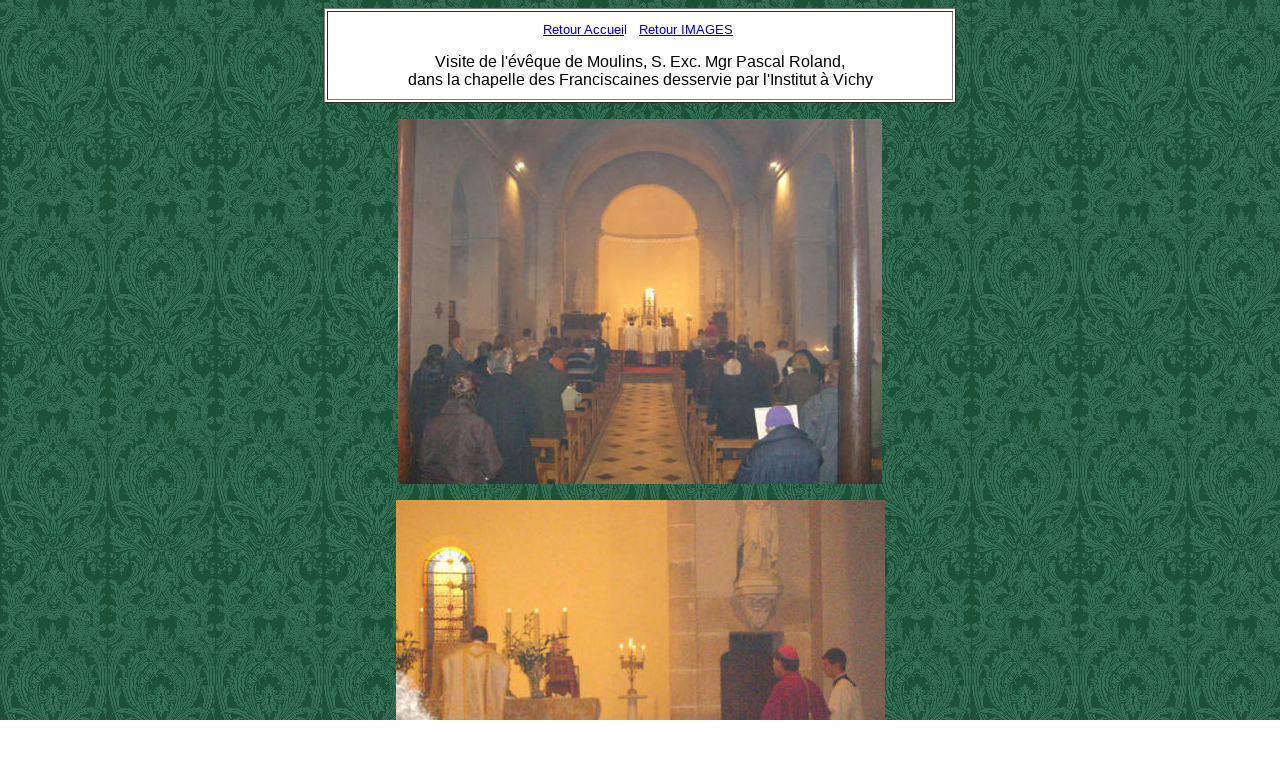

--- FILE ---
content_type: text/html
request_url: http://www.icrsp.org/Photos-Apostolats/Moulin/moulin.htm
body_size: 784
content:
<html>

<head>
<meta http-equiv="Content-Language" content="fr">
<meta http-equiv="Content-Type" content="text/html; charset=windows-1252">
<title>Retour Accueil&nbsp;&nbsp; Retour Photos A</title>
<bgsound src="../../musique/Vierne.mid" loop="-1">
</head>

<body background="../../Tapisserie-verte.gif">

<div align="center">
	<table border="1" width="50%" id="table1" cellpadding="10" bgcolor="#FFFFFF">
		<tr>
			<td>
			<p align="center"><font face="Arial">
			<a target="_top" href="../../index.htm"><font size="2">Retour Accuei</font></a><font color="#0000FF" size="2">l
			&nbsp;
			</font></font><font color="#FFFFFF" face="Arial" size="2"><span style="background-color: #FFFFFF"><font color="#FFFFFF"><a target="_top" href="../../IMAGES-APOSTOLATS/IMAGES-.htm">Retour <span style="text-transform: uppercase">
IMAGES</span></a></font></span></font><font color="#0000FF" face="Arial" size="2">&nbsp;</font></p>
			<p align="center"><font face="Arial">Visite de l'évêque de Moulins, 
			S. Exc. Mgr Pascal Roland,<br>
			dans la chapelle des Franciscaines desservie par l'Institut à Vichy</font></td>
		</tr>
	</table>
</div>
<p align="center"><img border="0" src="a.jpg" width="484" height="365"></p>
<p align="center"><img border="0" src="a_003.jpg" width="489" height="369"></p>
<p align="center"><img border="0" src="a_012.jpg" width="486" height="366"></p>
<p align="center"><img border="0" src="a_023.jpg" width="481" height="363"></p>
<p align="center"><img border="0" src="a_028.jpg" width="482" height="478"></p>
<p align="center"><img border="0" src="a_034.jpg" width="480" height="267"></p>
<p align="center"><img border="0" src="a_038-1.jpg" width="482" height="359"></p>
<p align="center"><img border="0" src="a_038-2.jpg" width="488" height="365"></p>
<p align="center"><font face="Arial" color="#FFFFFF">S. Exc. Mgr Pascal Roland 
et M. l'abbé Christophe Fontaâ Mélix.</font></p>
<p align="center"><img border="0" src="a_038-3.jpg" width="490" height="366"></p>
<p align="center"><img border="0" src="a_038-4.jpg" width="491" height="369"></p>
<p align="center"><img border="0" src="a_038-5.jpg" width="342" height="451"></p>
<p align="center">&nbsp;</p>

</body>

</html>
